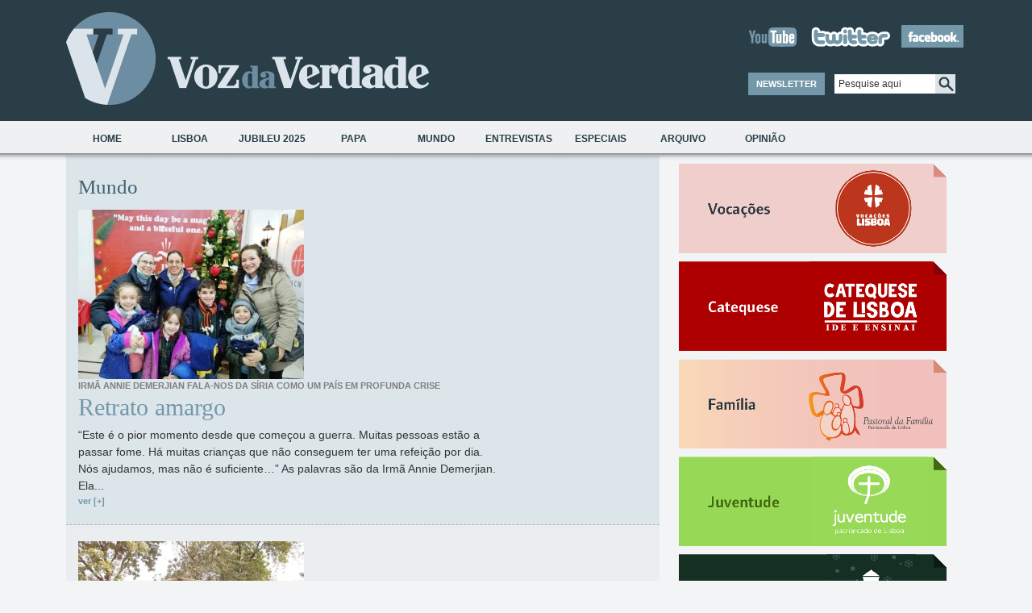

--- FILE ---
content_type: text/html; charset=ISO-8859-1
request_url: https://vozdaverdade.patriarcado-lisboa.pt/site/index.php?cont_=100&tem=3&pr=70&pr=105&pr=133&pr=112&pr=91&pr=112&pr=112&pr=112&pr=52&pr=108&pr=168&pr=168
body_size: 40899
content:
        





<!DOCTYPE html PUBLIC "-//W3C//DTD XHTML 1.0 Transitional//EN" "http://www.w3.org/TR/xhtml1/DTD/xhtml1-transitional.dtd">
<html xmlns="http://www.w3.org/1999/xhtml">
<head>

<!-- Google Tag Manager -->
<script>(function(w,d,s,l,i){w[l]=w[l]||[];w[l].push({'gtm.start':
new Date().getTime(),event:'gtm.js'});var f=d.getElementsByTagName(s)[0],
j=d.createElement(s),dl=l!='dataLayer'?'&l='+l:'';j.async=true;j.src=
'https://www.googletagmanager.com/gtm.js?id='+i+dl;f.parentNode.insertBefore(j,f);
})(window,document,'script','dataLayer','GTM-T7WF8SDX');</script>
<!-- End Google Tag Manager -->

<meta name="viewport" content="width=device-width, initial-scale=1">
<meta http-equiv="Content-Type" content="text/html; charset=utf-8" />
<meta name="description" content="" />
<meta name="keywords" content="" />
<meta http-equiv="content-type" content="text/html;charset=UTF-8" />
<link href="https://cdn.jsdelivr.net/npm/bootstrap@5.1.3/dist/css/bootstrap.min.css" rel="stylesheet" integrity="sha384-1BmE4kWBq78iYhFldvKuhfTAU6auU8tT94WrHftjDbrCEXSU1oBoqyl2QvZ6jIW3" crossorigin="anonymous">
<link rel="stylesheet" type="text/css" href="css/style_v2.css?v=1" />
<!-- no <head> -->
<link rel="stylesheet" href="css/print.css" media="print">

<link rel='SHORTCUT ICON' type='image/x-icon' href='favicon.ico'>

<title>Jornal Voz da Verdade</title>


<script type="text/javascript" src="js/functions.js"></script>
<script type="text/javascript" src="js/jquery.js"></script>







</head>

<!-- IE7 FIX -->
<!--[if IE 7]><style>.search_btn{margin-top:1px;}</style><![endif]-->

<body>
<!-- Google Tag Manager (noscript) -->
<noscript><iframe src="https://www.googletagmanager.com/ns.html?id=GTM-T7WF8SDX"
height="0" width="0" style="display:none;visibility:hidden"></iframe></noscript>
<!-- End Google Tag Manager (noscript) -->


 


















<!--<script language="javascript" type="text/javascript" src="javascript/layerFunctions.js"></script>
<script language="javascript" type="text/javascript" src="javascript/popup.txt"></script>
<script language="javascript" type="text/javascript" src="javascript/utility.txt"></script>-->

<script language=javascript><!--

	function toggleSearch(el) {
		vis = (getVis(el)) ? "off" : "on" ;
		setVis(el, vis);
		
	}

	
// --></script>


		
			
						
								







	<!--<div id="main_wrapper">-->
    <div class="container">
        
    	<!-- Top Background Bar -->
    	<div id="top_bar1"></div>
        <div id="top_bar2"></div>
    	
        <!-- Header -->
       
        <img src="../mobile/css/header_logo2.png" class="d-block d-sm-none" />
        <div id="header" class="d-none d-md-block">
        <!-- 448 x 63 px -->
        	<div id="logo"><a href="index.php"><img src="images/layout/logo.png" /></a></div>
        	<div id="header_info">
            	<!-- Social Network Icons -->
            	<div id="social_network">
                	<a href="https://www.youtube.com/jornalvozdaverdade" target="_blank"><img src="images/layout/youtube_icon.png" title="Youtube" alt="Youtube"/></a>
                    <a href="http://twitter.com/vozverdade" target="_blank"><img src="images/layout/twitter_icon.png" title="Twitter" alt="Twitter"/></a>
                    <a href="http://www.facebook.com/VozdaVerdade" target="_blank"><img src="images/layout/facebook_icon.png" title="Facebook" alt="Facebook"/></a>
                </div>
                <div id="header_bottom">
                	<table>
                    <tr>
                    <td>
                    	<!-- Newsletter Button-->
                    	<div id="newsletter_button" onclick="javascript:show('newsletter_subs')">NEWSLETTER</div>
                    </td>
                    <td>
                    	<!-- Search Form -->
                       <form id="form_pesquisa" method="post" action="index.php?cont_=104&lang=pt">
                        <input type="text" name="dado_auxiliar" id="dado_auxiliar"  value="Pesquise aqui" onfocus="this.value=''" class="search_field"/><input type="image" src="images/layout/search_btn.png" class="search_btn"/>
                        </form>
                    </td>
                    </tr>
                    <tr>
                    <td>
                    	<!-- Newsletter Subscribe -->
                    	<div id="newsletter_subs" style="display:none;">
                        	<form action="newsletter2.php?lang=pt" method="post" id="form_mail" >
                            <table>
                            <tr><td>Nome</td><td><input type="text" class="newsletter_field" name="nome"/></td></tr>
                            <tr><td>Email</td><td><input type="text" class="newsletter_field" name="email"/></td></tr>
                            <tr><td></td><td align="right"><input type="submit" class="button1" value="Enviar"/></td></tr>
                            </table>
                             <input type="hidden" name="cont_" value="33">
  <input type="hidden" name="tem" value="4">
  <input type="hidden" name="lang" value="pt">
  <input type="hidden" name="codigo_email" value="0">
                            </form>
                        </div>
                    </td>
                    </tr>
                    </table>
                </div>
            </div>
        </div>
        
        <!-- Menu Background -->
        <div id="menu_bar"></div>
        <div id="menu_shadow"></div>
        
        <!-- Menu -->
        <div id="menu">
            <ul id="main_menu">
                
               
    <li class="menu_item">
      
    <a href="index.php?cont_=400&tem=45"
    >Home        </a>
  </li>

    <li class="menu_item">
      
    <a href="index.php?cont_=100&tem=1"
    >Lisboa        </a>
  </li>

    <li class="menu_item">
      
    <a href="index.php?cont_=100&tem=111"
    >Jubileu 2025        </a>
  </li>

    <li class="menu_item">
      
    <a href="index.php?cont_=100&tem=58"
    >Papa        </a>
  </li>

    <li class="menu_item">
      
    <a href="index.php?cont_=100&tem=3"
    >Mundo        </a>
  </li>

    <li class="menu_item">
      
    <a href="index.php?cont_=100&tem=54"
    >Entrevistas        </a>
  </li>

    <li class="menu_item">
      
    <a href="index.php?cont_=703&tem=92"
    >Especiais        </a>
             
 <ul class="submenu">
       <li>
    
    <a href="index.php?cont_=100&tem=2"
    class="submenu_link" >Especiais        </a>
  </li>

       <li>
    
    <a href="index.php?cont_=100&tem=101"
    class="submenu_link" >JMJ Lisboa 2023        </a>
  </li>

       <li>
    
    <a href="index.php?cont_=100&tem=105"
    class="submenu_link" >Por uma Igreja sinodal        </a>
  </li>

       <li>
    
    <a href="index.php?cont_=100&tem=87"
    class="submenu_link" >Vocações        </a>
  </li>

       <li>
    
    <a href="index.php?cont_=100&tem=104"
    class="submenu_link" >Catequese        </a>
  </li>

       <li>
    
    <a href="index.php?cont_=100&tem=88"
    class="submenu_link" >Família        </a>
  </li>

       <li>
    
    <a href="index.php?cont_=100&tem=89"
    class="submenu_link" >Juventude        </a>
  </li>

       <li>
    
    <a href="index.php?cont_=100&tem=106"
    class="submenu_link" >CNE Região de Lisboa        </a>
  </li>

       <li>
    
    <a href="index.php?cont_=100&tem=98"
    class="submenu_link" >Cáritas de Lisboa        </a>
  </li>

       <li>
    
    <a href="index.php?cont_=100&tem=110"
    class="submenu_link" >Federação Solicitude        </a>
  </li>

       <li>
    
    <a href="index.php?cont_=100&tem=90"
    class="submenu_link" >Doutrina social        </a>
  </li>

       <li>
    
    <a href="index.php?cont_=100&tem=108"
    class="submenu_link" >Cultura        </a>
  </li>

       <li>
    
    <a href="index.php?cont_=100&tem=109"
    class="submenu_link" >Brotéria        </a>
  </li>

       <li>
    
    <a href="index.php?cont_=100&tem=107"
    class="submenu_link" >Pela sua Saúde        </a>
  </li>
 </ul></li>

    <li class="menu_item">
      
    <a href="index.php?cont_=703&tem=99"
    >Arquivo        </a>
             
 <ul class="submenu">
       <li>
    
    <a href="index.php?cont_=100&tem=59"
    class="submenu_link" >Domingo        </a>
  </li>

       <li>
    
    <a href="index.php?cont_=100&tem=82"
    class="submenu_link" >Editorial        </a>
  </li>

       <li>
    
    <a href="index.php?cont_=100&tem=64"
    class="submenu_link" >Missão        </a>
  </li>

       <li>
    
    <a href="index.php?cont_=100&tem=102"
    class="submenu_link" >3 DICAS        </a>
  </li>

       <li>
    
    <a href="index.php?cont_=100&tem=100"
    class="submenu_link" >Liturgia        </a>
  </li>

       <li>
    
    <a href="index.php?cont_=101&tem=77"
    class="submenu_link" >Na Tua Palavra        </a>
  </li>

       <li>
    
    <a href="index.php?cont_=100&tem=97"
    class="submenu_link" >Bible Challenge        </a>
  </li>

       <li>
    
    <a href="index.php?cont_=100&tem=94"
    class="submenu_link" >Sínodo 2016        </a>
  </li>

       <li>
    
    <a href="index.php?cont_=100&tem=93"
    class="submenu_link" >Migrações        </a>
  </li>

       <li>
    
    <a href="index.php?cont_=100&tem=95"
    class="submenu_link" >Saúde e Espiritualidade        </a>
  </li>

       <li>
    
    <a href="index.php?cont_=100&tem=96"
    class="submenu_link" >Vida Consagrada        </a>
  </li>

       <li>
    
    <a href="index.php?cont_=100&tem=91"
    class="submenu_link" >‘Evangelii Gaudium’        </a>
  </li>

       <li>
    
    <a href="index.php?cont_=100&tem=72"
    class="submenu_link" >Igreja em movimento        </a>
  </li>

       <li>
    
    <a href="index.php?cont_=100&tem=86"
    class="submenu_link" >Visto do Rio        </a>
  </li>

       <li>
    
    <a href="index.php?cont_=100&tem=81"
    class="submenu_link" >Ano da Fé        </a>
  </li>

       <li>
    
    <a href="index.php?cont_=100&tem=80"
    class="submenu_link" >80 anos do jornal Voz da Verdade        </a>
  </li>

       <li>
    
    <a href="index.php?cont_=100&tem=78"
    class="submenu_link" >Beatificação de Madre Clara        </a>
  </li>

       <li>
    
    <a href="index.php?cont_=100&tem=69"
    class="submenu_link" >Uma semana com... um padre        </a>
  </li>
 </ul></li>

    <li class="menu_item">
      
    <a href="index.php?cont_=703&tem=84"
    >Opinião        </a>
             
 <ul class="submenu">
       <li>
    
    <a href="index.php?cont_=101&tem=56"
    class="submenu_link" >Artigos        </a>
  </li>
 </ul></li>
            	
            </ul>
        </div>
        
        <div class="clear"></div>	<!-- Left Column -->
  <!--  <div class="left">-->
    
    <div class="row">
    <div class="leftS col-12 col-md-8">
       <script language=javascript><!-- -->
 	function confirma_apagar($url){
	//alert($url);
		if (!window.confirm("Confirma a remoção?")) return;
		//document.href=$url;
		document.location=$url;

	}
	</script>

	<link media="screen" rel="stylesheet" href="colorbox/example1/colorbox.css" />
	<script src="https://ajax.googleapis.com/ajax/libs/jquery/1.6.3/jquery.min.js"></script>
	<script src="colorbox/colorbox/jquery.colorbox.js"></script>
	<script>
		$(document).ready(function(){
			//Examples of how to assign the ColorBox event to elements
			$(".group1").colorbox({rel:'group1'});
			$(".group2").colorbox({rel:'group2', transition:"fade"});
			$(".group3").colorbox({rel:'group3', transition:"none", width:"75%", height:"75%"});
			$(".group4").colorbox({rel:'group4', slideshow:true});
			$(".ajax").colorbox();
			$(".youtube").colorbox({iframe:true, innerWidth:425, innerHeight:344});
			$(".iframe").colorbox({iframe:true, width:650, height:580});
			$(".inline").colorbox({inline:true, width:"50%"});
			$(".callbacks").colorbox({
				onOpen:function(){ alert('onOpen: colorbox is about to open'); },
				onLoad:function(){ alert('onLoad: colorbox has started to load the targeted content'); },
				onComplete:function(){ alert('onComplete: colorbox has displayed the loaded content'); },
				onCleanup:function(){ alert('onCleanup: colorbox has begun the close process'); },
				onClosed:function(){ alert('onClosed: colorbox has completely closed'); }
			});
			
			//Example of preserving a JavaScript event for inline calls.
			$("#click").click(function(){ 
				$('#click').css({"background-color":"#f00", "color":"#fff", "cursor":"inherit"}).text("Open this window again and this message will still be here.");
				return false;
			});
		});
	</script>


<div class="column_left2">
 <!-- NEWS LIST -->  

 
	
		      
     <!-- TOP NEWS ITEM-->
            <div class="news_item" id="top_news_item">
                <div class="page_title">Mundo</div>
                                <div class="news_item_picture"><a href="index.php?id=10637&cont_=ver2"><img src="../fotos/2022/thumb/280_26622_17.jjpg" class="news_item_img"/></a></div>
                <div class="news_item_content">
                    <div class="subtitle1">Irmã Annie Demerjian fala-nos da Síria como um país em profunda crise</div>
                    <a href="index.php?id=10637&cont_=ver2" class="title4">Retrato amargo</a>
                                                            <div class="text1">
&ldquo;Este é o pior momento desde que começou a guerra. Muitas pessoas estão a passar fome. Há muitas crianças que não conseguem ter uma refeição por dia. Nós ajudamos, mas não é suficiente&hellip;&rdquo; As palavras são da Irmã Annie Demerjian. Ela...</div>
                    <a href="index.php?id=10637&cont_=ver2" class="more_link">ver [+]</a>
                                    </div>
                <div class="clear"></div>
            </div>
   
    
 <!--NEWS ITEM -->
            <div class="news_item">
            	                <div class="news_item_picture">
                    <a href="index.php?id=10620&cont_=ver2"><img src="../fotos/2022/thumb/280_19622_27.jpg" class="news_item_img"/></a>
                </div>
                                <div class="news_item_content">
                    <div class="subtitle1">Religiosa portuguesa e a visita adiada do Papa ao Sudão do Sul</div>
					
                    <a href="index.php?id=10620&cont_=ver2" class="title2">“A paz é possível!”</a>					                    
                    <div class="text1">
Quando já se contavam os dias para a chegada do Santo Padre ao Sudão do Sul, o Vaticano anunciou que a visita iria ser adiada por recomendação dos médicos que acompanham o Papa. É indisfarçável a desilusão que esta notícia causou. A irmã Beta Almendra,...</div>
                    <a href="index.php?id=10620&cont_=ver2" class="more_link">ver [+]</a>
                                    </div>
                <div class="clear"></div>
            </div>
    
     
    
 <!--NEWS ITEM -->
            <div class="news_item">
            	                <div class="news_item_picture">
                    <a href="index.php?id=10601&cont_=ver2"><img src="../fotos/2022/thumb/280_12622_30.jpg" class="news_item_img"/></a>
                </div>
                                <div class="news_item_content">
                    <div class="subtitle1">Padre Marcelo Oliveira, um missionário português em Kinshasa, na República Democrática do Congo</div>
					
                    <a href="index.php?id=10601&cont_=ver2" class="title2">“As necessidades são muitas”</a>					                    
                    <div class="text1">
A visita do Santo Padre à República Democrática do Congo, que estava agendada para os primeiros dias de Julho e que foi entretanto adiada, vai permitir que o mundo fique a conhecer melhor os problemas deste país. O roubo das riquezas naturais, a insegurança,...</div>
                    <a href="index.php?id=10601&cont_=ver2" class="more_link">ver [+]</a>
                                    </div>
                <div class="clear"></div>
            </div>
    
     
    
 <!--NEWS ITEM -->
            <div class="news_item">
            	                <div class="news_item_picture">
                    <a href="index.php?id=10582&cont_=ver2"><img src="../fotos/2022/thumb/280_5622_26.jpg" class="news_item_img"/></a>
                </div>
                                <div class="news_item_content">
                    <div class="subtitle1">O sonho de um jovem que se deixou contaminar pelo amor de Deus</div>
					
                    <a href="index.php?id=10582&cont_=ver2" class="title2">Médico das almas</a>					                    
                    <div class="text1">Jean-Claude Fiston vive na República Democrática do Congo, país que o Papa Francisco vai visitar daqui a um mês. Desde criança que sonhava ser sacerdote, via-se a imitar os padres que visitavam a sua paróquia, mas agora quer ser como eles. Ainda chegou...</div>
                    <a href="index.php?id=10582&cont_=ver2" class="more_link">ver [+]</a>
                                            <img src="images/layout/video_icon.png" class="media_icon" title="video" alt="video"/>
                                        </div>
                <div class="clear"></div>
            </div>
    
     
    
 <!--NEWS ITEM -->
            <div class="news_item">
            	                <div class="news_item_picture">
                    <a href="index.php?id=10563&cont_=ver2"><img src="../fotos/2022/thumb/280_29522_24.jpg" class="news_item_img"/></a>
                </div>
                                <div class="news_item_content">
                    <div class="subtitle1">Igreja realiza trabalho notável junto das crianças de rua na Serra Leoa</div>
					
                    <a href="index.php?id=10563&cont_=ver2" class="title2">Crianças de sorrisos tristes</a>					                    
                    <div class="text1">
A Serra Leoa é um dos países mais pobres do mundo. Durante 11 anos houve uma terrível guerra civil e, depois, como se isso não fosse já demasiado, veio a epidemia do Ébola. Mas os mais pobres de todos serão as crianças. Nas ruas da capital, Freetown,...</div>
                    <a href="index.php?id=10563&cont_=ver2" class="more_link">ver [+]</a>
                                    </div>
                <div class="clear"></div>
            </div>
    
     
    
 <!--NEWS ITEM -->
            <div class="news_item">
            	                <div class="news_item_picture">
                    <a href="index.php?id=10545&cont_=ver2"><img src="../fotos/2022/thumb/280_22522_26.jjpg" class="news_item_img"/></a>
                </div>
                                <div class="news_item_content">
                    <div class="subtitle1">Ucrânia: padre brasileiro acolhe dezenas de refugiados em Kiev</div>
					
                    <a href="index.php?id=10545&cont_=ver2" class="title2">“Estar aqui é a vontade de Deus”</a>					                    
                    <div class="text1">
Tem 36 anos, é brasileiro e vive na Ucrânia desde 2004. A sua paróquia, na cidade de Kiev, tem vindo a acolher refugiados praticamente desde o primeiro dia, desde que a guerra começou. O Pe. Lucas Perozzi fala da sua missão, da solidariedade entre as...</div>
                    <a href="index.php?id=10545&cont_=ver2" class="more_link">ver [+]</a>
                                    </div>
                <div class="clear"></div>
            </div>
    
     
    
 <!--NEWS ITEM -->
            <div class="news_item">
            	                <div class="news_item_picture">
                    <a href="index.php?id=10527&cont_=ver2"><img src="../fotos/2022/thumb/280_15522_38.jpg" class="news_item_img"/></a>
                </div>
                                <div class="news_item_content">
                    <div class="subtitle1">Em La Paz, na Bolívia, os seminaristas são apoiados pela Fundação AIS</div>
					
                    <a href="index.php?id=10527&cont_=ver2" class="title2">O sonho de Javier</a>					                    
                    <div class="text1">
Javier não quer ser jogador de futebol, nem famoso. Nem conduzir carros velozes ou vestir roupas de marca. Javier é jovem ainda. Vive apaixonado, não o disfarça, mas não tem namorada. Tem, isso sim, um sonho. E por causa desse sonho, decidiu que queria...</div>
                    <a href="index.php?id=10527&cont_=ver2" class="more_link">ver [+]</a>
                                            <img src="images/layout/video_icon.png" class="media_icon" title="video" alt="video"/>
                                        </div>
                <div class="clear"></div>
            </div>
    
     
    
 <!--NEWS ITEM -->
            <div class="news_item">
            	                <div class="news_item_picture">
                    <a href="index.php?id=10507&cont_=ver2"><img src="../fotos/2022/thumb/280_8522_33.jpg" class="news_item_img"/></a>
                </div>
                                <div class="news_item_content">
                    <div class="subtitle1">Em Pankshin, na Nigéria, os seminaristas são apoiados pela Fundação AIS</div>
					
                    <a href="index.php?id=10507&cont_=ver2" class="title2">Os ‘anjos’ de Alewa Luka</a>					                    
                    <div class="text1">
É jovem ainda, mas revela já uma enorme maturidade. Alewa Richard Luka é seminarista na Diocese de Pankshin, situada no estado de Plateau, no centro da Nigéria, e tem um sonho: quer ser padre. Um sonho que começou a crescer na sua imaginação ainda criança...</div>
                    <a href="index.php?id=10507&cont_=ver2" class="more_link">ver [+]</a>
                                            <img src="images/layout/video_icon.png" class="media_icon" title="video" alt="video"/>
                                        </div>
                <div class="clear"></div>
            </div>
    
     
    
 <!--NEWS ITEM -->
            <div class="news_item">
            	                <div class="news_item_picture">
                    <a href="index.php?id=10489&cont_=ver2"><img src="../fotos/2022/thumb/280_1522_22.jpg" class="news_item_img"/></a>
                </div>
                                <div class="news_item_content">
                    <div class="subtitle1">Ucrânia: Irmãs abrem portas de mosteiro contemplativo para refugiados</div>
					
                    <a href="index.php?id=10489&cont_=ver2" class="title2">Um sinal de Deus</a>					                    
                    <div class="text1">
Um pouco por toda a Ucrânia, mosteiros e casas de religiosas têm sido transformados em lugares de abrigo para os refugiados de guerra. Mesmo mosteiros contemplativos. As irmãs abrem as portas das suas casas partilhando o que têm com quem chega, tantas...</div>
                    <a href="index.php?id=10489&cont_=ver2" class="more_link">ver [+]</a>
                                    </div>
                <div class="clear"></div>
            </div>
    
     
    
 <!--NEWS ITEM -->
            <div class="news_item">
            	                <div class="news_item_picture">
                    <a href="index.php?id=10469&cont_=ver2"><img src="../fotos/2022/thumb/280_24422_21.jpg" class="news_item_img"/></a>
                </div>
                                <div class="news_item_content">
                    <div class="subtitle1">Os sonhos de D. Carlassare, Bispo de Rumbek, para o Sudão do Sul</div>
					
                    <a href="index.php?id=10469&cont_=ver2" class="title2">O caminho para a paz</a>					                    
                    <div class="text1">
Há precisamente um ano, na madrugada de 25 de Abril, Christian Carlassare foi alvejado a tiro nas pernas. A notícia correu mundo. Ele iria ser ordenado Bispo de Rumbek, no Sudão do Sul, dali a um mês. Seria preciso esperar quase um ano para que uma...</div>
                    <a href="index.php?id=10469&cont_=ver2" class="more_link">ver [+]</a>
                                    </div>
                <div class="clear"></div>
            </div>
    
     
    
 <!--NEWS ITEM -->
            <div class="news_item">
            	                <div class="news_item_picture">
                    <a href="index.php?id=10454&cont_=ver2"><img src="../fotos/2022/thumb/280_17422_16.jpg" class="news_item_img"/></a>
                </div>
                                <div class="news_item_content">
                    <div class="subtitle1">Ucrânia. Bispo de Odessa fala no sofrimento das pessoas na sua diocese</div>
					
                    <a href="index.php?id=10454&cont_=ver2" class="title2">O caminho da Cruz</a>					                    
                    <div class="text1">A cidade de Odessa está no epicentro da guerra. Para D. Stanislav Schyrokoradiuk, a cada dia que passa aumenta o sofrimento das populações e isso é particularmente visível na sua diocese. Num encontro virtual com directores da Fundação AIS, o Bispo descreveu...</div>
                    <a href="index.php?id=10454&cont_=ver2" class="more_link">ver [+]</a>
                                    </div>
                <div class="clear"></div>
            </div>
    
     
    
 <!--NEWS ITEM -->
            <div class="news_item">
            	                <div class="news_item_picture">
                    <a href="index.php?id=10437&cont_=ver2"><img src="../fotos/2022/thumb/280_10422_36.jpg" class="news_item_img"/></a>
                </div>
                                <div class="news_item_content">
                    <div class="subtitle1">História de gratidão no meio da tragédia em que se transformou a Ucrânia</div>
					
                    <a href="index.php?id=10437&cont_=ver2" class="title2">Um lugar sem guerra</a>					                    
                    <div class="text1">
Uma mulher e quatro crianças arriscaram uma viagem difícil de mais de 500 km no meio da guerra, em busca de um lugar onde não escutassem os sons aterradores dos rebentamentos das bombas. Esta história, com final feliz, é a prova de que o abraço solidário...</div>
                    <a href="index.php?id=10437&cont_=ver2" class="more_link">ver [+]</a>
                                            <img src="images/layout/video_icon.png" class="media_icon" title="video" alt="video"/>
                                        </div>
                <div class="clear"></div>
            </div>
    
    
 <!-- PAGE CONTROL --> 
 <!-- ----------------Codigo da Paginação--------------------------- -->	
<div class="page_control">
    <a href="" class="page_controller">Anterior</a>&nbsp;&nbsp;&nbsp;		
	
        <a href="/site/index.php?cont_=100&tem=3&pr=70&pr=105&pr=133&pr=112&pr=91&pr=112&pr=112&pr=112&pr=52&pr=108&pr=168&pr=168&pr=84" class="page_control_link ">8</a>&nbsp;&nbsp;	
        <a href="/site/index.php?cont_=100&tem=3&pr=70&pr=105&pr=133&pr=112&pr=91&pr=112&pr=112&pr=112&pr=52&pr=108&pr=168&pr=168&pr=96" class="page_control_link ">9</a>&nbsp;&nbsp;	
        <a href="/site/index.php?cont_=100&tem=3&pr=70&pr=105&pr=133&pr=112&pr=91&pr=112&pr=112&pr=112&pr=52&pr=108&pr=168&pr=168&pr=108" class="page_control_link ">10</a>&nbsp;&nbsp;	
        <a href="/site/index.php?cont_=100&tem=3&pr=70&pr=105&pr=133&pr=112&pr=91&pr=112&pr=112&pr=112&pr=52&pr=108&pr=168&pr=168&pr=120" class="page_control_link ">11</a>&nbsp;&nbsp;	
        <a href="/site/index.php?cont_=100&tem=3&pr=70&pr=105&pr=133&pr=112&pr=91&pr=112&pr=112&pr=112&pr=52&pr=108&pr=168&pr=168&pr=132" class="page_control_link ">12</a>&nbsp;&nbsp;	
        <a href="/site/index.php?cont_=100&tem=3&pr=70&pr=105&pr=133&pr=112&pr=91&pr=112&pr=112&pr=112&pr=52&pr=108&pr=168&pr=168&pr=144" class="page_control_link ">13</a>&nbsp;&nbsp;	
        <a href="/site/index.php?cont_=100&tem=3&pr=70&pr=105&pr=133&pr=112&pr=91&pr=112&pr=112&pr=112&pr=52&pr=108&pr=168&pr=168&pr=156" class="page_control_link ">14</a>&nbsp;&nbsp;	
        <a href="/site/index.php?cont_=100&tem=3&pr=70&pr=105&pr=133&pr=112&pr=91&pr=112&pr=112&pr=112&pr=52&pr=108&pr=168&pr=168&pr=168" class="page_control_active ">15</a>&nbsp;&nbsp;	
        <a href="/site/index.php?cont_=100&tem=3&pr=70&pr=105&pr=133&pr=112&pr=91&pr=112&pr=112&pr=112&pr=52&pr=108&pr=168&pr=168&pr=180" class="page_control_link ">16</a>&nbsp;&nbsp;	
        <a href="/site/index.php?cont_=100&tem=3&pr=70&pr=105&pr=133&pr=112&pr=91&pr=112&pr=112&pr=112&pr=52&pr=108&pr=168&pr=168&pr=192" class="page_control_link ">17</a>&nbsp;&nbsp;	
        <a href="/site/index.php?cont_=100&tem=3&pr=70&pr=105&pr=133&pr=112&pr=91&pr=112&pr=112&pr=112&pr=52&pr=108&pr=168&pr=168&pr=204" class="page_control_link ">18</a>&nbsp;&nbsp;	
        <a href="/site/index.php?cont_=100&tem=3&pr=70&pr=105&pr=133&pr=112&pr=91&pr=112&pr=112&pr=112&pr=52&pr=108&pr=168&pr=168&pr=216" class="page_control_link ">19</a>&nbsp;&nbsp;	
        <a href="/site/index.php?cont_=100&tem=3&pr=70&pr=105&pr=133&pr=112&pr=91&pr=112&pr=112&pr=112&pr=52&pr=108&pr=168&pr=168&pr=228" class="page_control_link ">20</a>&nbsp;&nbsp;	
        <a href="/site/index.php?cont_=100&tem=3&pr=70&pr=105&pr=133&pr=112&pr=91&pr=112&pr=112&pr=112&pr=52&pr=108&pr=168&pr=168&pr=240" class="page_control_link ">21</a>&nbsp;&nbsp;	
        <a href="/site/index.php?cont_=100&tem=3&pr=70&pr=105&pr=133&pr=112&pr=91&pr=112&pr=112&pr=112&pr=52&pr=108&pr=168&pr=168&pr=252" class="page_control_link ">22</a>&nbsp;&nbsp;	
        <a href="/site/index.php?cont_=100&tem=3&pr=70&pr=105&pr=133&pr=112&pr=91&pr=112&pr=112&pr=112&pr=52&pr=108&pr=168&pr=168&pr=264" class="page_control_link ">23</a>&nbsp;&nbsp; 
 &nbsp;&nbsp;&nbsp;<a href="" class="page_controller">Próximo</a>
	<!-- ---------------------- Fim do Codigo da Paginação -------------------------------- -->


            </div>
            
        <div class="clear"></div>    
      
    </div>




<script type="text/javascript">



function open_adicionar_texto() {
var contentWin1 = new Window({className: "mac_os_x", title: "Modo de edição", 
                       width:650, height:580, draggable:false,resizable:false,minimizable:false,
                      url: "aux_editar_texto.php?editar=1&id=0&tem=3&lang=pt", showEffectOptions: {duration:1.5},});
					  contentWin1.setOpacity(1);
					  blur(contentWin1);
					  contentWin1.showCenter();
}
function close_window1(){

 window.location.href=window.location.href;
}
</script>
        
    </div>
    
    
    <!-- Right Column
    <div class="right"> -->
     <div class="col-12 col-md-4">
        
        <div class="column_right">
                        <!-- SIDE BANNERS -->

            <!-- EDITORIAL -->
                                               <!-- AURA -->
                      
            
                         
            
            
            
                        
                        
            
            
            
                        
                        
            
            
            
                        <div class="side_banner">
        
                <a href="index.php?cont_=100&tem=87" ><img src="../fotos/24010450179461.png" title="" alt=""/></a>
            </div>
                        
                        
            
            
            
                        <div class="side_banner">
        
                <a href="index.php?cont_=100&tem=104" ><img src="../fotos/24010450149478.png" title="" alt=""/></a>
            </div>
                        
                        
            
            
            
                        <div class="side_banner">
        
                <a href="index.php?cont_=100&tem=88" ><img src="../fotos/24010450111314.png" title="" alt=""/></a>
            </div>
                        
                        
            
            
            
                        <div class="side_banner">
        
                <a href="index.php?cont_=100&tem=89" ><img src="../fotos/24010450134266.png" title="" alt=""/></a>
            </div>
                        
                        
            
            
            
                        <div class="side_banner">
        
                <a href="index.php?cont_=100&tem=106" ><img src="../fotos/24010450417226.png" title="" alt=""/></a>
            </div>
                        
                        
            
            
            
                        <div class="side_banner">
        
                <a href="index.php?cont_=100&tem=98" ><img src="../fotos/24010450495291.png" title="" alt=""/></a>
            </div>
                        
                        
            
            
            
                        <div class="side_banner">
        
                <a href="index.php?cont_=100&tem=110" ><img src="../fotos/24101061113101.png" title="" alt=""/></a>
            </div>
                        
                        
            
            
            
                        <div class="side_banner">
        
                <a href="index.php?cont_=100&tem=105" ><img src="../fotos/24101061128529.png" title="" alt=""/></a>
            </div>
                        
                        
            
            
            
                        <div class="side_banner">
        
                <a href="index.php?cont_=100&tem=3" ><img src="../fotos/24101061131859.png" title="" alt=""/></a>
            </div>
                        
                        
            
            
            
                        <div class="side_banner">
        
                <a href="index.php?cont_=100&tem=107" ><img src="../fotos/24101061110681.png" title="" alt=""/></a>
            </div>
                        
                        
            
            
            
                        <div class="side_banner">
        
                <a href="index.php?cont_=100&tem=109" ><img src="../fotos/24101061136538.png" title="" alt=""/></a>
            </div>
                        
                        
            
            <!-- SIDE HEADLINES -->
                            

<div class="side_headlines">
                <div class="side_headline_top">A OPINI&Atilde;O DE</div>
      
                
                <div class="side_headline">
                    <table id="side_headline_table" cellpadding="0" cellspacing="0">
                    <tr>
                    <td class="side_headline_picture"><a href="index.php?id=12625&cont_=ver3"><img src="../fotos/tonyneves.lusofonias.png" class="side_headline_img" alt="" title=""/></a></td>
                    <td class="side_headline_content">
                        <div><a href="index.php?id=12625&cont_=ver3" class="side_title1">LUSOFONIAS | Missão a Leste dos Camarões</a></div>
                        <div class="side_subtitle1">Tony Neves</div>
                        <div class="text1">
&lsquo;Volta à África central em quatro subidas e aterragens&rsquo; podia ser um bom título de crónica,...</div>
                        <a href="index.php?id=12625&cont_=ver3" class="more_link">ver [+]</a>
                        <br /><br />
                    </td>
                    </tr>
                    </table>
                </div>
                       
                <div class="side_headline">
                    <table id="side_headline_table" cellpadding="0" cellspacing="0">
                    <tr>
                    <td class="side_headline_picture"><a href="index.php?id=12617&cont_=ver3"><img src="../fotos/guilherme_oliveira.png" class="side_headline_img" alt="" title=""/></a></td>
                    <td class="side_headline_content">
                        <div><a href="index.php?id=12617&cont_=ver3" class="side_title1">Um diálogo extraordinário</a></div>
                        <div class="side_subtitle1">Guilherme d'Oliveira Martins</div>
                        <div class="text1">
Javier Cercas aceitou acompanhar o Papa Francisco na viagem à Mongólia e o resultado é uma obra de antologia.</div>
                        <a href="index.php?id=12617&cont_=ver3" class="more_link">ver [+]</a>
                        <br /><br />
                    </td>
                    </tr>
                    </table>
                </div>
                       
                <div class="side_headline">
                    <table id="side_headline_table" cellpadding="0" cellspacing="0">
                    <tr>
                    <td class="side_headline_picture"><a href="index.php?id=12606&cont_=ver3"><img src="../fotos/tonyneves.lusofonias.png" class="side_headline_img" alt="" title=""/></a></td>
                    <td class="side_headline_content">
                        <div><a href="index.php?id=12606&cont_=ver3" class="side_title1">LUSOFONIAS | Natal ao ritmo dos tambores e do calor</a></div>
                        <div class="side_subtitle1">Tony Neves</div>
                        <div class="text1">Bangui assusta ao chegar, mas abraça ao partir. O aeroporto ainda obriga a imaginar os tempos duros da...</div>
                        <a href="index.php?id=12606&cont_=ver3" class="more_link">ver [+]</a>
                        <br /><br />
                    </td>
                    </tr>
                    </table>
                </div>
                       
                <div class="side_headline">
                    <table id="side_headline_table" cellpadding="0" cellspacing="0">
                    <tr>
                    <td class="side_headline_picture"><a href="index.php?id=12579&cont_=ver3"><img src="../fotos/Pedro_vaz_pato.png" class="side_headline_img" alt="" title=""/></a></td>
                    <td class="side_headline_content">
                        <div><a href="index.php?id=12579&cont_=ver3" class="side_title1">Um caminho que continua</a></div>
                        <div class="side_subtitle1">Pedro Vaz Patto </div>
                        <div class="text1">
Se algumas dúvidas ainda subsistissem sobre o propósito do Papa Leão XIV de dar continuidade ao caminho...</div>
                        <a href="index.php?id=12579&cont_=ver3" class="more_link">ver [+]</a>
                        <br /><br />
                    </td>
                    </tr>
                    </table>
                </div>
                

            
            </div>                        
            <!-- Side Banners -->
            <a href="http://www.patriarcado-lisboa.pt/"  target="_blank" class="side_banner_link">
            <div class="side_banner2" id="side_banner1">Visite a p&aacute;gina online <br />
          do <b>Patriarcado de Lisboa</b></div></a><!--
            <a href="agenda.php" class="side_banner_link"><div class="side_banner2" id="side_banner2"><b>Agenda Semanal</b><br /></b></div></a>-->
           <!--<a href="index.php?cont_=103&dado_auxiliar=0" class="side_banner_link">
            <div class="side_banner2" id="side_banner3"><b>Galeria de V&iacute;deos</b><br />
           Voz da Verdade</div></a>-->
                         <!-- BANNER PREVIOUS EDITION -->
                        <div class="side_headline_top2">EDI&Ccedil;&Otilde;ES ANTERIORES</div>
<div class="previous_edition">
                <a href="index.php?cont_=102&tem=4548"><img src="../fotos/2023/thumb/132_VV_4548.jpg" alt="" title="" class="previous_edition_img"/></a>
                <div class="previous_edition_content">
                    <a href="index.php?cont_=102&tem=4548" class="previous_edition_title">Edi&ccedil;&atilde;o n&deg; 4548</a>
                  <div class="previous_edition_date">31 de Dezembro de 2023</div>
                    <div class="previous_edition_text"></div>
                    <a href="index.php?cont_=102&tem=4548" class="previous_edition_link">Ver todos os  temas desta edi&ccedil;&atilde;o</a>
                </div>
        <div class="clear"></div>
            </div>
              
            
        </div>
	</div>
    </div>

		
        <div class="clear"></div><br />
        
        <!-- FOOTER -->
        <div id="footer_bar"></div>
        <div id="footer">
        	<div class="footer_left">
            	<a href="index.php"><img src="images/layout/logo2.png" /></a><br />
                Copyright &copy; 2026  | Todos os direitos reservados - Patriarcado de Lisboa            </div>
            
            <div class="footer_right">
               
                  
  
  	<a href="index.php?tem=70&cont_=40" class="footer_link" >FICHA TÉCNICA</a>
    &nbsp;|&nbsp;&nbsp;             

	
   	<a href="index.php?tem=66&cont_=40" class="footer_link" >CONTACTOS</a>
                 

	
   
            </div>
            
            <div class="clear"></div>
        
        </div>
        
        </div>
    	<!-- End of Main Wrapper -->
        
    </body>
</html>